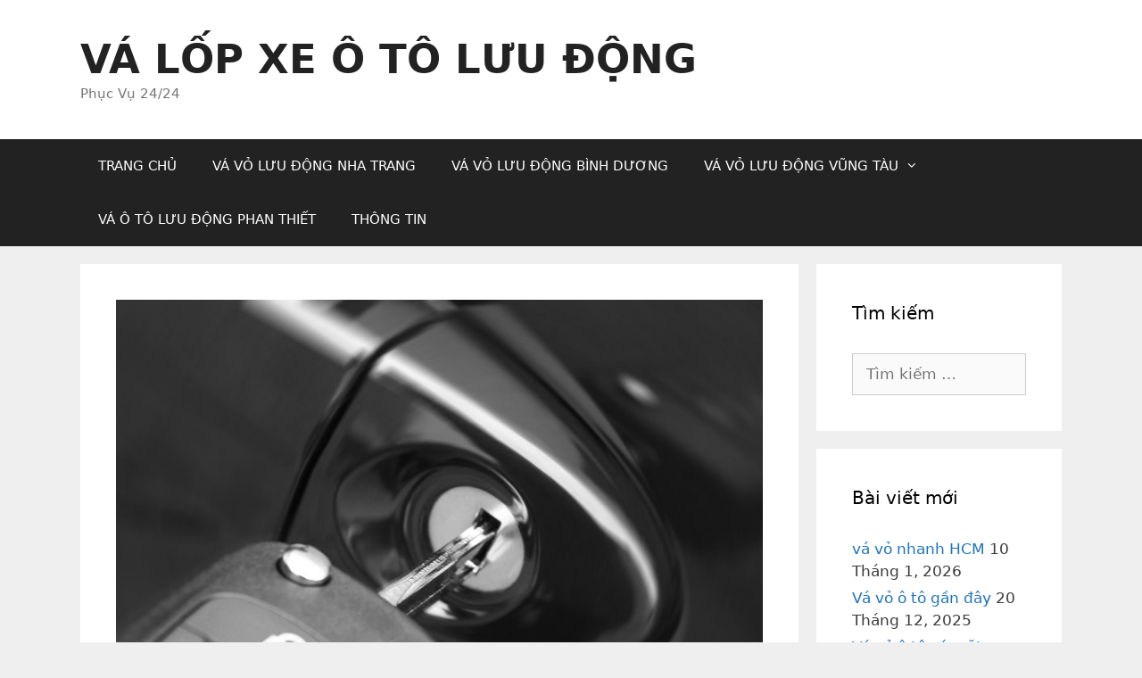

--- FILE ---
content_type: text/html; charset=UTF-8
request_url: https://vavoxe.net/thay-chia-khoa-o-to/
body_size: 14509
content:
<!DOCTYPE html><html lang="vi"><head><meta charset="UTF-8"><meta name='robots' content='index, follow, max-image-preview:large, max-snippet:-1, max-video-preview:-1' /><meta name="viewport" content="width=device-width, initial-scale=1"><title>Thay chìa khoá ô tô, giải pháp nào tốt nhất cho chủ xe</title><meta name="description" content="Hãy an tâm gọi hotline vavoxe.net 0987.522.144, nơi đây không chỉ thay chìa khóa ô tô chuyên nghiệp nhanh mà còn bảo mật và tiết kiệm." /><link rel="canonical" href="https://vavoxe.net/thay-chia-khoa-o-to/" /><meta property="og:locale" content="vi_VN" /><meta property="og:type" content="article" /><meta property="og:title" content="Thay chìa khoá ô tô, giải pháp nào tốt nhất cho chủ xe" /><meta property="og:description" content="Hãy an tâm gọi hotline vavoxe.net 0987.522.144, nơi đây không chỉ thay chìa khóa ô tô chuyên nghiệp nhanh mà còn bảo mật và tiết kiệm." /><meta property="og:url" content="https://vavoxe.net/thay-chia-khoa-o-to/" /><meta property="og:site_name" content="VÁ LỐP XE Ô TÔ LƯU ĐỘNG" /><meta property="article:published_time" content="2022-07-05T14:15:21+00:00" /><meta property="article:modified_time" content="2022-07-29T06:44:48+00:00" /><meta property="og:image" content="https://vavoxe.net/wp-content/uploads/2022/07/Thay-chia-khoa-o-to.jpg" /><meta property="og:image:width" content="799" /><meta property="og:image:height" content="603" /><meta property="og:image:type" content="image/jpeg" /><meta name="author" content="Vá vỏ xe Ô Tô" /><meta name="twitter:card" content="summary_large_image" /><meta name="twitter:label1" content="Được viết bởi" /><meta name="twitter:data1" content="Vá vỏ xe Ô Tô" /><meta name="twitter:label2" content="Ước tính thời gian đọc" /><meta name="twitter:data2" content="3 phút" /> <script type="application/ld+json" class="yoast-schema-graph">{"@context":"https://schema.org","@graph":[{"@type":"WebPage","@id":"https://vavoxe.net/thay-chia-khoa-o-to/","url":"https://vavoxe.net/thay-chia-khoa-o-to/","name":"Thay chìa khoá ô tô, giải pháp nào tốt nhất cho chủ xe","isPartOf":{"@id":"https://vavoxe.net/#website"},"primaryImageOfPage":{"@id":"https://vavoxe.net/thay-chia-khoa-o-to/#primaryimage"},"image":{"@id":"https://vavoxe.net/thay-chia-khoa-o-to/#primaryimage"},"thumbnailUrl":"https://vavoxe.net/wp-content/uploads/2022/07/Thay-chia-khoa-o-to.jpg","datePublished":"2022-07-05T14:15:21+00:00","dateModified":"2022-07-29T06:44:48+00:00","author":{"@id":"https://vavoxe.net/#/schema/person/dfb41381097ec2c24825b38003f29bef"},"description":"Hãy an tâm gọi hotline vavoxe.net 0987.522.144, nơi đây không chỉ thay chìa khóa ô tô chuyên nghiệp nhanh mà còn bảo mật và tiết kiệm.","breadcrumb":{"@id":"https://vavoxe.net/thay-chia-khoa-o-to/#breadcrumb"},"inLanguage":"vi","potentialAction":[{"@type":"ReadAction","target":["https://vavoxe.net/thay-chia-khoa-o-to/"]}]},{"@type":"ImageObject","inLanguage":"vi","@id":"https://vavoxe.net/thay-chia-khoa-o-to/#primaryimage","url":"https://vavoxe.net/wp-content/uploads/2022/07/Thay-chia-khoa-o-to.jpg","contentUrl":"https://vavoxe.net/wp-content/uploads/2022/07/Thay-chia-khoa-o-to.jpg","width":799,"height":603,"caption":"Thay chìa khoá ô tô"},{"@type":"BreadcrumbList","@id":"https://vavoxe.net/thay-chia-khoa-o-to/#breadcrumb","itemListElement":[{"@type":"ListItem","position":1,"name":"Home","item":"https://vavoxe.net/"},{"@type":"ListItem","position":2,"name":"Thông Tin","item":"https://vavoxe.net/thong-tin/"},{"@type":"ListItem","position":3,"name":"Thay chìa khoá ô tô"}]},{"@type":"WebSite","@id":"https://vavoxe.net/#website","url":"https://vavoxe.net/","name":"VÁ LỐP XE Ô TÔ LƯU ĐỘNG","description":"Phục Vụ 24/24","potentialAction":[{"@type":"SearchAction","target":{"@type":"EntryPoint","urlTemplate":"https://vavoxe.net/?s={search_term_string}"},"query-input":{"@type":"PropertyValueSpecification","valueRequired":true,"valueName":"search_term_string"}}],"inLanguage":"vi"},{"@type":"Person","@id":"https://vavoxe.net/#/schema/person/dfb41381097ec2c24825b38003f29bef","name":"Vá vỏ xe Ô Tô","image":{"@type":"ImageObject","inLanguage":"vi","@id":"https://vavoxe.net/#/schema/person/image/","url":"https://secure.gravatar.com/avatar/7d6b0834f8a216d4a35dd9f8c797b9ea590c77d7907a1b6b7ebff2353abf7429?s=96&d=mm&r=g","contentUrl":"https://secure.gravatar.com/avatar/7d6b0834f8a216d4a35dd9f8c797b9ea590c77d7907a1b6b7ebff2353abf7429?s=96&d=mm&r=g","caption":"Vá vỏ xe Ô Tô"},"sameAs":["https://vavoxe.net"],"url":"https://vavoxe.net/author/0987522144/"}]}</script> <link rel="amphtml" href="https://vavoxe.net/thay-chia-khoa-o-to/amp/" /><meta name="generator" content="AMP for WP 1.1.10"/><link rel="alternate" type="application/rss+xml" title="Dòng thông tin VÁ LỐP XE Ô TÔ LƯU ĐỘNG &raquo;" href="https://vavoxe.net/feed/" /><link rel="alternate" type="application/rss+xml" title="VÁ LỐP XE Ô TÔ LƯU ĐỘNG &raquo; Dòng bình luận" href="https://vavoxe.net/comments/feed/" /><link rel="alternate" type="application/rss+xml" title="VÁ LỐP XE Ô TÔ LƯU ĐỘNG &raquo; Thay chìa khoá ô tô Dòng bình luận" href="https://vavoxe.net/thay-chia-khoa-o-to/feed/" /><link rel="alternate" title="oNhúng (JSON)" type="application/json+oembed" href="https://vavoxe.net/wp-json/oembed/1.0/embed?url=https%3A%2F%2Fvavoxe.net%2Fthay-chia-khoa-o-to%2F" /><link rel="alternate" title="oNhúng (XML)" type="text/xml+oembed" href="https://vavoxe.net/wp-json/oembed/1.0/embed?url=https%3A%2F%2Fvavoxe.net%2Fthay-chia-khoa-o-to%2F&#038;format=xml" /><style id='wp-img-auto-sizes-contain-inline-css'>img:is([sizes=auto i],[sizes^="auto," i]){contain-intrinsic-size:3000px 1500px}
/*# sourceURL=wp-img-auto-sizes-contain-inline-css */</style><style id='wp-emoji-styles-inline-css'>img.wp-smiley, img.emoji {
		display: inline !important;
		border: none !important;
		box-shadow: none !important;
		height: 1em !important;
		width: 1em !important;
		margin: 0 0.07em !important;
		vertical-align: -0.1em !important;
		background: none !important;
		padding: 0 !important;
	}
/*# sourceURL=wp-emoji-styles-inline-css */</style><style id='wp-block-library-inline-css'>:root{--wp-block-synced-color:#7a00df;--wp-block-synced-color--rgb:122,0,223;--wp-bound-block-color:var(--wp-block-synced-color);--wp-editor-canvas-background:#ddd;--wp-admin-theme-color:#007cba;--wp-admin-theme-color--rgb:0,124,186;--wp-admin-theme-color-darker-10:#006ba1;--wp-admin-theme-color-darker-10--rgb:0,107,160.5;--wp-admin-theme-color-darker-20:#005a87;--wp-admin-theme-color-darker-20--rgb:0,90,135;--wp-admin-border-width-focus:2px}@media (min-resolution:192dpi){:root{--wp-admin-border-width-focus:1.5px}}.wp-element-button{cursor:pointer}:root .has-very-light-gray-background-color{background-color:#eee}:root .has-very-dark-gray-background-color{background-color:#313131}:root .has-very-light-gray-color{color:#eee}:root .has-very-dark-gray-color{color:#313131}:root .has-vivid-green-cyan-to-vivid-cyan-blue-gradient-background{background:linear-gradient(135deg,#00d084,#0693e3)}:root .has-purple-crush-gradient-background{background:linear-gradient(135deg,#34e2e4,#4721fb 50%,#ab1dfe)}:root .has-hazy-dawn-gradient-background{background:linear-gradient(135deg,#faaca8,#dad0ec)}:root .has-subdued-olive-gradient-background{background:linear-gradient(135deg,#fafae1,#67a671)}:root .has-atomic-cream-gradient-background{background:linear-gradient(135deg,#fdd79a,#004a59)}:root .has-nightshade-gradient-background{background:linear-gradient(135deg,#330968,#31cdcf)}:root .has-midnight-gradient-background{background:linear-gradient(135deg,#020381,#2874fc)}:root{--wp--preset--font-size--normal:16px;--wp--preset--font-size--huge:42px}.has-regular-font-size{font-size:1em}.has-larger-font-size{font-size:2.625em}.has-normal-font-size{font-size:var(--wp--preset--font-size--normal)}.has-huge-font-size{font-size:var(--wp--preset--font-size--huge)}.has-text-align-center{text-align:center}.has-text-align-left{text-align:left}.has-text-align-right{text-align:right}.has-fit-text{white-space:nowrap!important}#end-resizable-editor-section{display:none}.aligncenter{clear:both}.items-justified-left{justify-content:flex-start}.items-justified-center{justify-content:center}.items-justified-right{justify-content:flex-end}.items-justified-space-between{justify-content:space-between}.screen-reader-text{border:0;clip-path:inset(50%);height:1px;margin:-1px;overflow:hidden;padding:0;position:absolute;width:1px;word-wrap:normal!important}.screen-reader-text:focus{background-color:#ddd;clip-path:none;color:#444;display:block;font-size:1em;height:auto;left:5px;line-height:normal;padding:15px 23px 14px;text-decoration:none;top:5px;width:auto;z-index:100000}html :where(.has-border-color){border-style:solid}html :where([style*=border-top-color]){border-top-style:solid}html :where([style*=border-right-color]){border-right-style:solid}html :where([style*=border-bottom-color]){border-bottom-style:solid}html :where([style*=border-left-color]){border-left-style:solid}html :where([style*=border-width]){border-style:solid}html :where([style*=border-top-width]){border-top-style:solid}html :where([style*=border-right-width]){border-right-style:solid}html :where([style*=border-bottom-width]){border-bottom-style:solid}html :where([style*=border-left-width]){border-left-style:solid}html :where(img[class*=wp-image-]){height:auto;max-width:100%}:where(figure){margin:0 0 1em}html :where(.is-position-sticky){--wp-admin--admin-bar--position-offset:var(--wp-admin--admin-bar--height,0px)}@media screen and (max-width:600px){html :where(.is-position-sticky){--wp-admin--admin-bar--position-offset:0px}}

/*# sourceURL=wp-block-library-inline-css */</style><style id='global-styles-inline-css'>:root{--wp--preset--aspect-ratio--square: 1;--wp--preset--aspect-ratio--4-3: 4/3;--wp--preset--aspect-ratio--3-4: 3/4;--wp--preset--aspect-ratio--3-2: 3/2;--wp--preset--aspect-ratio--2-3: 2/3;--wp--preset--aspect-ratio--16-9: 16/9;--wp--preset--aspect-ratio--9-16: 9/16;--wp--preset--color--black: #000000;--wp--preset--color--cyan-bluish-gray: #abb8c3;--wp--preset--color--white: #ffffff;--wp--preset--color--pale-pink: #f78da7;--wp--preset--color--vivid-red: #cf2e2e;--wp--preset--color--luminous-vivid-orange: #ff6900;--wp--preset--color--luminous-vivid-amber: #fcb900;--wp--preset--color--light-green-cyan: #7bdcb5;--wp--preset--color--vivid-green-cyan: #00d084;--wp--preset--color--pale-cyan-blue: #8ed1fc;--wp--preset--color--vivid-cyan-blue: #0693e3;--wp--preset--color--vivid-purple: #9b51e0;--wp--preset--color--contrast: var(--contrast);--wp--preset--color--contrast-2: var(--contrast-2);--wp--preset--color--contrast-3: var(--contrast-3);--wp--preset--color--base: var(--base);--wp--preset--color--base-2: var(--base-2);--wp--preset--color--base-3: var(--base-3);--wp--preset--color--accent: var(--accent);--wp--preset--gradient--vivid-cyan-blue-to-vivid-purple: linear-gradient(135deg,rgb(6,147,227) 0%,rgb(155,81,224) 100%);--wp--preset--gradient--light-green-cyan-to-vivid-green-cyan: linear-gradient(135deg,rgb(122,220,180) 0%,rgb(0,208,130) 100%);--wp--preset--gradient--luminous-vivid-amber-to-luminous-vivid-orange: linear-gradient(135deg,rgb(252,185,0) 0%,rgb(255,105,0) 100%);--wp--preset--gradient--luminous-vivid-orange-to-vivid-red: linear-gradient(135deg,rgb(255,105,0) 0%,rgb(207,46,46) 100%);--wp--preset--gradient--very-light-gray-to-cyan-bluish-gray: linear-gradient(135deg,rgb(238,238,238) 0%,rgb(169,184,195) 100%);--wp--preset--gradient--cool-to-warm-spectrum: linear-gradient(135deg,rgb(74,234,220) 0%,rgb(151,120,209) 20%,rgb(207,42,186) 40%,rgb(238,44,130) 60%,rgb(251,105,98) 80%,rgb(254,248,76) 100%);--wp--preset--gradient--blush-light-purple: linear-gradient(135deg,rgb(255,206,236) 0%,rgb(152,150,240) 100%);--wp--preset--gradient--blush-bordeaux: linear-gradient(135deg,rgb(254,205,165) 0%,rgb(254,45,45) 50%,rgb(107,0,62) 100%);--wp--preset--gradient--luminous-dusk: linear-gradient(135deg,rgb(255,203,112) 0%,rgb(199,81,192) 50%,rgb(65,88,208) 100%);--wp--preset--gradient--pale-ocean: linear-gradient(135deg,rgb(255,245,203) 0%,rgb(182,227,212) 50%,rgb(51,167,181) 100%);--wp--preset--gradient--electric-grass: linear-gradient(135deg,rgb(202,248,128) 0%,rgb(113,206,126) 100%);--wp--preset--gradient--midnight: linear-gradient(135deg,rgb(2,3,129) 0%,rgb(40,116,252) 100%);--wp--preset--font-size--small: 13px;--wp--preset--font-size--medium: 20px;--wp--preset--font-size--large: 36px;--wp--preset--font-size--x-large: 42px;--wp--preset--spacing--20: 0.44rem;--wp--preset--spacing--30: 0.67rem;--wp--preset--spacing--40: 1rem;--wp--preset--spacing--50: 1.5rem;--wp--preset--spacing--60: 2.25rem;--wp--preset--spacing--70: 3.38rem;--wp--preset--spacing--80: 5.06rem;--wp--preset--shadow--natural: 6px 6px 9px rgba(0, 0, 0, 0.2);--wp--preset--shadow--deep: 12px 12px 50px rgba(0, 0, 0, 0.4);--wp--preset--shadow--sharp: 6px 6px 0px rgba(0, 0, 0, 0.2);--wp--preset--shadow--outlined: 6px 6px 0px -3px rgb(255, 255, 255), 6px 6px rgb(0, 0, 0);--wp--preset--shadow--crisp: 6px 6px 0px rgb(0, 0, 0);}:where(.is-layout-flex){gap: 0.5em;}:where(.is-layout-grid){gap: 0.5em;}body .is-layout-flex{display: flex;}.is-layout-flex{flex-wrap: wrap;align-items: center;}.is-layout-flex > :is(*, div){margin: 0;}body .is-layout-grid{display: grid;}.is-layout-grid > :is(*, div){margin: 0;}:where(.wp-block-columns.is-layout-flex){gap: 2em;}:where(.wp-block-columns.is-layout-grid){gap: 2em;}:where(.wp-block-post-template.is-layout-flex){gap: 1.25em;}:where(.wp-block-post-template.is-layout-grid){gap: 1.25em;}.has-black-color{color: var(--wp--preset--color--black) !important;}.has-cyan-bluish-gray-color{color: var(--wp--preset--color--cyan-bluish-gray) !important;}.has-white-color{color: var(--wp--preset--color--white) !important;}.has-pale-pink-color{color: var(--wp--preset--color--pale-pink) !important;}.has-vivid-red-color{color: var(--wp--preset--color--vivid-red) !important;}.has-luminous-vivid-orange-color{color: var(--wp--preset--color--luminous-vivid-orange) !important;}.has-luminous-vivid-amber-color{color: var(--wp--preset--color--luminous-vivid-amber) !important;}.has-light-green-cyan-color{color: var(--wp--preset--color--light-green-cyan) !important;}.has-vivid-green-cyan-color{color: var(--wp--preset--color--vivid-green-cyan) !important;}.has-pale-cyan-blue-color{color: var(--wp--preset--color--pale-cyan-blue) !important;}.has-vivid-cyan-blue-color{color: var(--wp--preset--color--vivid-cyan-blue) !important;}.has-vivid-purple-color{color: var(--wp--preset--color--vivid-purple) !important;}.has-black-background-color{background-color: var(--wp--preset--color--black) !important;}.has-cyan-bluish-gray-background-color{background-color: var(--wp--preset--color--cyan-bluish-gray) !important;}.has-white-background-color{background-color: var(--wp--preset--color--white) !important;}.has-pale-pink-background-color{background-color: var(--wp--preset--color--pale-pink) !important;}.has-vivid-red-background-color{background-color: var(--wp--preset--color--vivid-red) !important;}.has-luminous-vivid-orange-background-color{background-color: var(--wp--preset--color--luminous-vivid-orange) !important;}.has-luminous-vivid-amber-background-color{background-color: var(--wp--preset--color--luminous-vivid-amber) !important;}.has-light-green-cyan-background-color{background-color: var(--wp--preset--color--light-green-cyan) !important;}.has-vivid-green-cyan-background-color{background-color: var(--wp--preset--color--vivid-green-cyan) !important;}.has-pale-cyan-blue-background-color{background-color: var(--wp--preset--color--pale-cyan-blue) !important;}.has-vivid-cyan-blue-background-color{background-color: var(--wp--preset--color--vivid-cyan-blue) !important;}.has-vivid-purple-background-color{background-color: var(--wp--preset--color--vivid-purple) !important;}.has-black-border-color{border-color: var(--wp--preset--color--black) !important;}.has-cyan-bluish-gray-border-color{border-color: var(--wp--preset--color--cyan-bluish-gray) !important;}.has-white-border-color{border-color: var(--wp--preset--color--white) !important;}.has-pale-pink-border-color{border-color: var(--wp--preset--color--pale-pink) !important;}.has-vivid-red-border-color{border-color: var(--wp--preset--color--vivid-red) !important;}.has-luminous-vivid-orange-border-color{border-color: var(--wp--preset--color--luminous-vivid-orange) !important;}.has-luminous-vivid-amber-border-color{border-color: var(--wp--preset--color--luminous-vivid-amber) !important;}.has-light-green-cyan-border-color{border-color: var(--wp--preset--color--light-green-cyan) !important;}.has-vivid-green-cyan-border-color{border-color: var(--wp--preset--color--vivid-green-cyan) !important;}.has-pale-cyan-blue-border-color{border-color: var(--wp--preset--color--pale-cyan-blue) !important;}.has-vivid-cyan-blue-border-color{border-color: var(--wp--preset--color--vivid-cyan-blue) !important;}.has-vivid-purple-border-color{border-color: var(--wp--preset--color--vivid-purple) !important;}.has-vivid-cyan-blue-to-vivid-purple-gradient-background{background: var(--wp--preset--gradient--vivid-cyan-blue-to-vivid-purple) !important;}.has-light-green-cyan-to-vivid-green-cyan-gradient-background{background: var(--wp--preset--gradient--light-green-cyan-to-vivid-green-cyan) !important;}.has-luminous-vivid-amber-to-luminous-vivid-orange-gradient-background{background: var(--wp--preset--gradient--luminous-vivid-amber-to-luminous-vivid-orange) !important;}.has-luminous-vivid-orange-to-vivid-red-gradient-background{background: var(--wp--preset--gradient--luminous-vivid-orange-to-vivid-red) !important;}.has-very-light-gray-to-cyan-bluish-gray-gradient-background{background: var(--wp--preset--gradient--very-light-gray-to-cyan-bluish-gray) !important;}.has-cool-to-warm-spectrum-gradient-background{background: var(--wp--preset--gradient--cool-to-warm-spectrum) !important;}.has-blush-light-purple-gradient-background{background: var(--wp--preset--gradient--blush-light-purple) !important;}.has-blush-bordeaux-gradient-background{background: var(--wp--preset--gradient--blush-bordeaux) !important;}.has-luminous-dusk-gradient-background{background: var(--wp--preset--gradient--luminous-dusk) !important;}.has-pale-ocean-gradient-background{background: var(--wp--preset--gradient--pale-ocean) !important;}.has-electric-grass-gradient-background{background: var(--wp--preset--gradient--electric-grass) !important;}.has-midnight-gradient-background{background: var(--wp--preset--gradient--midnight) !important;}.has-small-font-size{font-size: var(--wp--preset--font-size--small) !important;}.has-medium-font-size{font-size: var(--wp--preset--font-size--medium) !important;}.has-large-font-size{font-size: var(--wp--preset--font-size--large) !important;}.has-x-large-font-size{font-size: var(--wp--preset--font-size--x-large) !important;}
/*# sourceURL=global-styles-inline-css */</style><style id='classic-theme-styles-inline-css'>/*! This file is auto-generated */
.wp-block-button__link{color:#fff;background-color:#32373c;border-radius:9999px;box-shadow:none;text-decoration:none;padding:calc(.667em + 2px) calc(1.333em + 2px);font-size:1.125em}.wp-block-file__button{background:#32373c;color:#fff;text-decoration:none}
/*# sourceURL=/wp-includes/css/classic-themes.min.css */</style><link rel='stylesheet' id='generate-style-grid-css' href='https://vavoxe.net/wp-content/themes/generatepress/assets/css/unsemantic-grid.min.css?ver=3.6.1' media='all' /><link rel='stylesheet' id='generate-style-css' href='https://vavoxe.net/wp-content/themes/generatepress/assets/css/style.min.css?ver=3.6.1' media='all' /><style id='generate-style-inline-css'>body{background-color:#efefef;color:#3a3a3a;}a{color:#1e73be;}a:hover, a:focus, a:active{color:#000000;}body .grid-container{max-width:1100px;}.wp-block-group__inner-container{max-width:1100px;margin-left:auto;margin-right:auto;}.generate-back-to-top{font-size:20px;border-radius:3px;position:fixed;bottom:30px;right:30px;line-height:40px;width:40px;text-align:center;z-index:10;transition:opacity 300ms ease-in-out;opacity:0.1;transform:translateY(1000px);}.generate-back-to-top__show{opacity:1;transform:translateY(0);}:root{--contrast:#222222;--contrast-2:#575760;--contrast-3:#b2b2be;--base:#f0f0f0;--base-2:#f7f8f9;--base-3:#ffffff;--accent:#1e73be;}:root .has-contrast-color{color:var(--contrast);}:root .has-contrast-background-color{background-color:var(--contrast);}:root .has-contrast-2-color{color:var(--contrast-2);}:root .has-contrast-2-background-color{background-color:var(--contrast-2);}:root .has-contrast-3-color{color:var(--contrast-3);}:root .has-contrast-3-background-color{background-color:var(--contrast-3);}:root .has-base-color{color:var(--base);}:root .has-base-background-color{background-color:var(--base);}:root .has-base-2-color{color:var(--base-2);}:root .has-base-2-background-color{background-color:var(--base-2);}:root .has-base-3-color{color:var(--base-3);}:root .has-base-3-background-color{background-color:var(--base-3);}:root .has-accent-color{color:var(--accent);}:root .has-accent-background-color{background-color:var(--accent);}body, button, input, select, textarea{font-family:-apple-system, system-ui, BlinkMacSystemFont, "Segoe UI", Helvetica, Arial, sans-serif, "Apple Color Emoji", "Segoe UI Emoji", "Segoe UI Symbol";}body{line-height:1.5;}.entry-content > [class*="wp-block-"]:not(:last-child):not(.wp-block-heading){margin-bottom:1.5em;}.main-title{font-size:45px;}.main-navigation .main-nav ul ul li a{font-size:14px;}.sidebar .widget, .footer-widgets .widget{font-size:17px;}h1{font-weight:300;font-size:40px;}h2{font-weight:300;font-size:30px;}h3{font-size:20px;}h4{font-size:inherit;}h5{font-size:inherit;}@media (max-width:768px){.main-title{font-size:30px;}h1{font-size:30px;}h2{font-size:25px;}}.top-bar{background-color:#636363;color:#ffffff;}.top-bar a{color:#ffffff;}.top-bar a:hover{color:#303030;}.site-header{background-color:#ffffff;color:#3a3a3a;}.site-header a{color:#3a3a3a;}.main-title a,.main-title a:hover{color:#222222;}.site-description{color:#757575;}.main-navigation,.main-navigation ul ul{background-color:#222222;}.main-navigation .main-nav ul li a, .main-navigation .menu-toggle, .main-navigation .menu-bar-items{color:#ffffff;}.main-navigation .main-nav ul li:not([class*="current-menu-"]):hover > a, .main-navigation .main-nav ul li:not([class*="current-menu-"]):focus > a, .main-navigation .main-nav ul li.sfHover:not([class*="current-menu-"]) > a, .main-navigation .menu-bar-item:hover > a, .main-navigation .menu-bar-item.sfHover > a{color:#ffffff;background-color:#3f3f3f;}button.menu-toggle:hover,button.menu-toggle:focus,.main-navigation .mobile-bar-items a,.main-navigation .mobile-bar-items a:hover,.main-navigation .mobile-bar-items a:focus{color:#ffffff;}.main-navigation .main-nav ul li[class*="current-menu-"] > a{color:#ffffff;background-color:#3f3f3f;}.navigation-search input[type="search"],.navigation-search input[type="search"]:active, .navigation-search input[type="search"]:focus, .main-navigation .main-nav ul li.search-item.active > a, .main-navigation .menu-bar-items .search-item.active > a{color:#ffffff;background-color:#3f3f3f;}.main-navigation ul ul{background-color:#3f3f3f;}.main-navigation .main-nav ul ul li a{color:#ffffff;}.main-navigation .main-nav ul ul li:not([class*="current-menu-"]):hover > a,.main-navigation .main-nav ul ul li:not([class*="current-menu-"]):focus > a, .main-navigation .main-nav ul ul li.sfHover:not([class*="current-menu-"]) > a{color:#ffffff;background-color:#4f4f4f;}.main-navigation .main-nav ul ul li[class*="current-menu-"] > a{color:#ffffff;background-color:#4f4f4f;}.separate-containers .inside-article, .separate-containers .comments-area, .separate-containers .page-header, .one-container .container, .separate-containers .paging-navigation, .inside-page-header{background-color:#ffffff;}.entry-meta{color:#595959;}.entry-meta a{color:#595959;}.entry-meta a:hover{color:#1e73be;}.sidebar .widget{background-color:#ffffff;}.sidebar .widget .widget-title{color:#000000;}.footer-widgets{background-color:#ffffff;}.footer-widgets .widget-title{color:#000000;}.site-info{color:#ffffff;background-color:#222222;}.site-info a{color:#ffffff;}.site-info a:hover{color:#606060;}.footer-bar .widget_nav_menu .current-menu-item a{color:#606060;}input[type="text"],input[type="email"],input[type="url"],input[type="password"],input[type="search"],input[type="tel"],input[type="number"],textarea,select{color:#666666;background-color:#fafafa;border-color:#cccccc;}input[type="text"]:focus,input[type="email"]:focus,input[type="url"]:focus,input[type="password"]:focus,input[type="search"]:focus,input[type="tel"]:focus,input[type="number"]:focus,textarea:focus,select:focus{color:#666666;background-color:#ffffff;border-color:#bfbfbf;}button,html input[type="button"],input[type="reset"],input[type="submit"],a.button,a.wp-block-button__link:not(.has-background){color:#ffffff;background-color:#666666;}button:hover,html input[type="button"]:hover,input[type="reset"]:hover,input[type="submit"]:hover,a.button:hover,button:focus,html input[type="button"]:focus,input[type="reset"]:focus,input[type="submit"]:focus,a.button:focus,a.wp-block-button__link:not(.has-background):active,a.wp-block-button__link:not(.has-background):focus,a.wp-block-button__link:not(.has-background):hover{color:#ffffff;background-color:#3f3f3f;}a.generate-back-to-top{background-color:rgba( 0,0,0,0.4 );color:#ffffff;}a.generate-back-to-top:hover,a.generate-back-to-top:focus{background-color:rgba( 0,0,0,0.6 );color:#ffffff;}:root{--gp-search-modal-bg-color:var(--base-3);--gp-search-modal-text-color:var(--contrast);--gp-search-modal-overlay-bg-color:rgba(0,0,0,0.2);}@media (max-width:768px){.main-navigation .menu-bar-item:hover > a, .main-navigation .menu-bar-item.sfHover > a{background:none;color:#ffffff;}}.inside-top-bar{padding:10px;}.inside-header{padding:40px;}.site-main .wp-block-group__inner-container{padding:40px;}.entry-content .alignwide, body:not(.no-sidebar) .entry-content .alignfull{margin-left:-40px;width:calc(100% + 80px);max-width:calc(100% + 80px);}.rtl .menu-item-has-children .dropdown-menu-toggle{padding-left:20px;}.rtl .main-navigation .main-nav ul li.menu-item-has-children > a{padding-right:20px;}.site-info{padding:20px;}@media (max-width:768px){.separate-containers .inside-article, .separate-containers .comments-area, .separate-containers .page-header, .separate-containers .paging-navigation, .one-container .site-content, .inside-page-header{padding:30px;}.site-main .wp-block-group__inner-container{padding:30px;}.site-info{padding-right:10px;padding-left:10px;}.entry-content .alignwide, body:not(.no-sidebar) .entry-content .alignfull{margin-left:-30px;width:calc(100% + 60px);max-width:calc(100% + 60px);}}.one-container .sidebar .widget{padding:0px;}@media (max-width:768px){.main-navigation .menu-toggle,.main-navigation .mobile-bar-items,.sidebar-nav-mobile:not(#sticky-placeholder){display:block;}.main-navigation ul,.gen-sidebar-nav{display:none;}[class*="nav-float-"] .site-header .inside-header > *{float:none;clear:both;}}
/*# sourceURL=generate-style-inline-css */</style><link rel='stylesheet' id='generate-mobile-style-css' href='https://vavoxe.net/wp-content/themes/generatepress/assets/css/mobile.min.css?ver=3.6.1' media='all' /><link rel='stylesheet' id='generate-font-icons-css' href='https://vavoxe.net/wp-content/themes/generatepress/assets/css/components/font-icons.min.css?ver=3.6.1' media='all' /><link rel='stylesheet' id='font-awesome-css' href='https://vavoxe.net/wp-content/themes/generatepress/assets/css/components/font-awesome.min.css?ver=4.7' media='all' /><link rel='stylesheet' id='call-now-button-modern-style-css' href='https://vavoxe.net/wp-content/cache/autoptimize/css/autoptimize_single_94ffc94f562c6e0c9a9553fe3c8ff331.css?ver=1.5.5' media='all' /><link rel="https://api.w.org/" href="https://vavoxe.net/wp-json/" /><link rel="alternate" title="JSON" type="application/json" href="https://vavoxe.net/wp-json/wp/v2/posts/1315" /><link rel="EditURI" type="application/rsd+xml" title="RSD" href="https://vavoxe.net/xmlrpc.php?rsd" /><meta name="generator" content="WordPress 6.9" /><link rel='shortlink' href='https://vavoxe.net/?p=1315' /><link rel="preconnect" href="https://fonts.googleapis.com"><link rel="preconnect" href="https://fonts.gstatic.com"><link rel="pingback" href="https://vavoxe.net/xmlrpc.php"><link rel="icon" href="https://vavoxe.net/wp-content/uploads/2018/02/favicon-va-vo-xe-150x150.jpg" sizes="32x32" /><link rel="icon" href="https://vavoxe.net/wp-content/uploads/2018/02/favicon-va-vo-xe-300x300.jpg" sizes="192x192" /><link rel="apple-touch-icon" href="https://vavoxe.net/wp-content/uploads/2018/02/favicon-va-vo-xe-300x300.jpg" /><meta name="msapplication-TileImage" content="https://vavoxe.net/wp-content/uploads/2018/02/favicon-va-vo-xe-300x300.jpg" /><style id="egf-frontend-styles" type="text/css">p {} h1 {} h2 {} h3 {} h4 {} h5 {} h6 {}</style></head><body class="wp-singular post-template-default single single-post postid-1315 single-format-standard wp-embed-responsive wp-theme-generatepress right-sidebar nav-below-header separate-containers fluid-header active-footer-widgets-3 nav-aligned-left header-aligned-left dropdown-hover featured-image-active" itemtype="https://schema.org/Blog" itemscope> <a class="screen-reader-text skip-link" href="#content" title="Chuyển đến nội dung">Chuyển đến nội dung</a><header class="site-header" id="masthead" aria-label="Trang"  itemtype="https://schema.org/WPHeader" itemscope><div class="inside-header grid-container grid-parent"><div class="site-branding"><p class="main-title" itemprop="headline"> <a href="https://vavoxe.net/" rel="home">VÁ LỐP XE Ô TÔ LƯU ĐỘNG</a></p><p class="site-description" itemprop="description">Phục Vụ 24/24</p></div></div></header><nav class="main-navigation sub-menu-right" id="site-navigation" aria-label="Chính"  itemtype="https://schema.org/SiteNavigationElement" itemscope><div class="inside-navigation grid-container grid-parent"> <button class="menu-toggle" aria-controls="primary-menu" aria-expanded="false"> <span class="mobile-menu">Menu</span> </button><div id="primary-menu" class="main-nav"><ul id="menu-va-lop-o-to-luu-dong" class=" menu sf-menu"><li id="menu-item-109" class="menu-item menu-item-type-post_type menu-item-object-page menu-item-home menu-item-109"><a href="https://vavoxe.net/">TRANG CHỦ</a></li><li id="menu-item-460" class="menu-item menu-item-type-post_type menu-item-object-page menu-item-460"><a href="https://vavoxe.net/va-vo-xe-o-to-luu-dong-nha-trang-va-lop-o-to-luu-dong-lam-lop-luu-dong-cuu-ho-lop-o-to-cau-binh-ac-quy-thay-lop-so-cua-va-xe-tai-nha/">VÁ VỎ LƯU ĐỘNG NHA TRANG</a></li><li id="menu-item-899" class="menu-item menu-item-type-post_type menu-item-object-page menu-item-899"><a href="https://vavoxe.net/va-vo-lop-xe-o-to-xe-hoi-luu-dong-thu-dau-mot-binh-duong-thanh-pho-moi/">VÁ VỎ LƯU ĐỘNG BÌNH DƯƠNG</a></li><li id="menu-item-108" class="menu-item menu-item-type-post_type menu-item-object-page menu-item-has-children menu-item-108"><a href="https://vavoxe.net/va-vo-luu-dong-vung-tau/">VÁ VỎ LƯU ĐỘNG VŨNG TÀU<span role="presentation" class="dropdown-menu-toggle"></span></a><ul class="sub-menu"><li id="menu-item-106" class="menu-item menu-item-type-post_type menu-item-object-page menu-item-106"><a href="https://vavoxe.net/va-xe-luu-dong-vung-tau/">VÁ XE LƯU ĐỘNG VŨNG TÀU</a></li><li id="menu-item-107" class="menu-item menu-item-type-post_type menu-item-object-page menu-item-107"><a href="https://vavoxe.net/va-lop-luu-dong-vung-tau/">VÁ LỐP LƯU ĐỘNG VŨNG TÀU</a></li></ul></li><li id="menu-item-1115" class="menu-item menu-item-type-post_type menu-item-object-page menu-item-1115"><a href="https://vavoxe.net/va-vo-luu-dong-phan-thiet-va-lop-xe-o-to-di-dong-lam-lop-xe-hoi-luu-dong-binh-thuan-mui-ne/">VÁ Ô TÔ LƯU ĐỘNG PHAN THIẾT</a></li><li id="menu-item-105" class="menu-item menu-item-type-post_type menu-item-object-page current_page_parent menu-item-105"><a href="https://vavoxe.net/thong-tin/">THÔNG TIN</a></li></ul></div></div></nav><div class="site grid-container container hfeed grid-parent" id="page"><div class="site-content" id="content"><div class="content-area grid-parent mobile-grid-100 grid-75 tablet-grid-75" id="primary"><main class="site-main" id="main"><article id="post-1315" class="post-1315 post type-post status-publish format-standard has-post-thumbnail hentry category-va-lop-luu-dong-vung-tau category-va-vo-luu-dong-vung-tau category-va-vo-o-to-tan-nha-vung-tau category-va-vo-otot-tan-nha-vung-tau tag-thay-chia-khoa-o-to tag-thay-chia-khoa-oto tag-thay-chia-o-to-khan-cap-gia-re tag-thay-chia-xe-hoi-chinh-hang-nhanh-nhat-vung-tau tag-thay-chia-xe-hoi-tan-noi-re-nhat-vung-tau" itemtype="https://schema.org/CreativeWork" itemscope><div class="inside-article"><div class="featured-image page-header-image-single grid-container grid-parent"> <img width="799" height="603" src="https://vavoxe.net/wp-content/uploads/2022/07/Thay-chia-khoa-o-to.jpg" class="attachment-full size-full wp-post-image" alt="Thay chìa khoá ô tô" itemprop="image" decoding="async" fetchpriority="high" srcset="https://vavoxe.net/wp-content/uploads/2022/07/Thay-chia-khoa-o-to.jpg 799w, https://vavoxe.net/wp-content/uploads/2022/07/Thay-chia-khoa-o-to-300x226.jpg 300w, https://vavoxe.net/wp-content/uploads/2022/07/Thay-chia-khoa-o-to-768x580.jpg 768w" sizes="(max-width: 799px) 100vw, 799px" /></div><header class="entry-header"><h1 class="entry-title" itemprop="headline">Thay chìa khoá ô tô</h1><div class="entry-meta"> <span class="posted-on"><time class="updated" datetime="2022-07-29T13:44:48+07:00" itemprop="dateModified">29 Tháng 7, 2022</time><time class="entry-date published" datetime="2022-07-05T21:15:21+07:00" itemprop="datePublished">5 Tháng 7, 2022</time></span> <span class="byline">Bởi <span class="author vcard" itemprop="author" itemtype="https://schema.org/Person" itemscope><a class="url fn n" href="https://vavoxe.net/author/0987522144/" title="Xem tất cả bài viết bằng Vá vỏ xe Ô Tô" rel="author" itemprop="url"><span class="author-name" itemprop="name">Vá vỏ xe Ô Tô</span></a></span></span></div></header><div class="entry-content" itemprop="text"><h1 style="text-align: justify;"><strong><span style="color: #800000; font-size: 24px;">Thay chìa khoá ô tô, giải pháp nào tốt nhất cho chủ xe</span></strong></h1><p style="text-align: justify;"><span style="color: #800000;"><strong>Mất chìa, gãy chìa, dù bạn có cẩn thận thế nào thì tình huống này vẫn có thể xảy ra. Giải pháp nhanh nhất là tìm ngay một đơn vị thay chìa khóa ô tô chuyên nghiệp. Nếu bạn đang ở Vũng Tàu thì hãy an tâm gọi vào hotline vavoxe.net 0987.522.144, vì nơi đây không chỉ nhanh mà còn bảo mật tốt và tiết kiệm chi phí cho bạn nữa.</strong></span></p><p style="text-align: justify;"><span style="color: #000000;">Kích thước nhỏ bé nhưng chiếc chìa khóa ô tô lại đảm nhận vai trò rất lớn trong việc kết nối phương tiện.</span></p><p style="text-align: justify;"><span style="color: #000000;"><strong>Thay chìa khóa ô tô</strong> ngoài việc sở hữu một chiếc chìa mới, rất nhiều tiêu chí khác được chủ xe quan tâm .</span></p><p style="text-align: justify;"><span style="color: #000000;">Các chủ xe kinh nghiệm <span style="color: #0000ff;"><a style="color: #0000ff;" href="https://vavoxe.net/va-vo-luu-dong-vung-tau/">thay chìa tại Vũng Tàu</a></span> sẽ khuyên bạn lựa chọn vavoxe.net</span></p><h2 style="text-align: justify;"><span style="font-size: 20px;"><strong><span style="color: #000000;">Lý do cũng chính vì nơi đây luôn đáp ứng tốt nhất mọi tiêu chí mà bạn đang đặt ra:</span></strong></span></h2><h3><span style="color: #800000;"><strong>Cung cấp dịch vụ nhanh trong mọi khung giờ</strong></span></h3><p style="text-align: justify;"><span style="color: #000000;"><span style="color: #0000ff;"><a style="color: #0000ff;" href="https://vavoxe.net/">Vavoxe.net</a></span> là đơn vị cứu hộ, sửa chữa đa dịch vụ ô tô chuyên nghiệp tại Vũng Tàu</span></p><p style="text-align: justify;"><span style="color: #000000;">Kinh nghiệm lâu năm đã giúp công ty hoàn thiện xong quy trình phục vụ thần tốc 24/7</span></p><p style="text-align: justify;"><span style="color: #000000;">Hotline 0987.522.144 có trọng trách tiếp nhận cuộc gọi và ghi nhận <span style="color: #0000ff;"><a style="color: #0000ff;" href="https://www.google.com/">thông tin</a></span> khách hàng</span></p><p style="text-align: justify;"><span style="color: #000000;">Thông tin nhanh chóng gửi đến bộ phận chuyên viên kỹ thuật</span></p><p style="text-align: justify;"><span style="color: #000000;">Đồng thời phòng thiết bị và phương tiện di chuyển cũng sắp xếp phần việc của mình.</span></p><p style="text-align: justify;"><span style="color: #000000;">Với quy trình 3 trong 1, chỉ tối đa 20 phút là đội ngũ sửa khóa, thay chìa đã có mặt hỗ trợ bạn.</span></p><p><img decoding="async" class="aligncenter wp-image-1316" src="https://vavoxe.net/wp-content/uploads/2022/07/Thay-chia-khoa-o-to.jpg" alt="Thay chìa khoá ô tô" width="800" height="604" srcset="https://vavoxe.net/wp-content/uploads/2022/07/Thay-chia-khoa-o-to.jpg 799w, https://vavoxe.net/wp-content/uploads/2022/07/Thay-chia-khoa-o-to-300x226.jpg 300w, https://vavoxe.net/wp-content/uploads/2022/07/Thay-chia-khoa-o-to-768x580.jpg 768w" sizes="(max-width: 800px) 100vw, 800px" /></p><p style="text-align: center;"><span style="color: #008000;"><em>Thay chìa khóa ô tô tận nơi theo yêu cầu giá tốt nhất Vũng Tàu</em></span></p><h3><span style="color: #800000;"><strong>Thay chìa khóa ô tô an toàn, bảo mật</strong></span></h3><p style="text-align: justify;"><span style="color: #000000;">Toàn bộ quá trình kiểm tra và triển khai dịch vụ thay chìa đều có sự giám sát của chủ xe hoặc người điều khiển ô tô</span></p><ul><li style="text-align: justify;"><span style="color: #000000;">Mẫu chìa được thay</span></li><li style="text-align: justify;"><span style="color: #000000;">Mức giá loại chìa</span></li><li style="text-align: justify;"><span style="color: #000000;">Quá trình lấy dấu</span></li><li style="text-align: justify;"><span style="color: #000000;">Quy trình thay ra sao&#8230;</span></li></ul><p style="text-align: justify;"><span style="color: #000000;">đều được truyền tải đến khách hàng</span></p><p style="text-align: justify;"><span style="color: #000000;">Chuyên viên sẽ kiểm tra thực tế trước khi triển khai</span></p><p style="text-align: justify;"><span style="color: #000000;">Đảm bảo quá trình <span style="color: #0000ff;"><a style="color: #0000ff;" href="https://vavoxe.net/thay-khoa-o-to-ba-ria-vung-tau/">thay khóa</a></span>, thay chìa nhanh, chuẩn, <span style="color: #0000ff;"><a style="color: #0000ff;" href="https://vavoxe.net/tho-sua-khoa-o-to-ba-ria/">an toàn và bảo mật</a></span>.</span></p><p style="text-align: justify;"><span style="color: #000000;">Quan trọng là không ảnh hưởng đến độ bền và chất lượng của ổ khóa, kể cả trường hợp chìa cũ bị gãy còn lưu trong ổ.</span></p><h3><span style="color: #800000;"><strong>Tiết kiệm chi phí tối đa cho dịch vụ thay chìa tận nơi</strong></span></h3><p style="text-align: justify;"><span style="color: #000000;">Dịch vụ tận nơi mức giá thường khá cao</span></p><p style="text-align: justify;"><span style="color: #000000;">Tại thành phố du lịch Vũng Tàu thì càng khiến chủ xe lo ngại về giá hơn.</span></p><p style="text-align: justify;"><span style="color: #000000;">Mặc dù lúc này, chủ xe <strong>thay chìa khóa ô tô</strong> chỉ quan tâm đến việc tiếp nối <span style="color: #0000ff;"><a style="color: #0000ff;" href="https://www.google.com.vn/">hành trình</a></span> hơn giá cả</span></p><p style="text-align: justify;"><span style="color: #000000;">Nhưng với vavoxe.net, tối ưu quyền lợi của khách hàng chính là nền tảng của thành công.</span></p><p style="text-align: justify;"><span style="color: #000000;">Nhờ quy trình khoa học, tay nghề cao, rành đường đi nên công ty tiết kiệm nhiều khoản phí</span></p><p style="text-align: justify;"><span style="color: #000000;">Thêm lượng đơn hàng lớn, mang đến nguồn tài chính ổn định</span></p><p style="text-align: justify;"><span style="color: #000000;">Công ty đủ sức duy trì mức giá dịch vụ <span style="color: #0000ff;"><a style="color: #0000ff;" href="https://vavoxe.net/sua-khoa-o-to-tai-vung-tau/">thay chìa tiết kiệm</a></span> nhất thị trường đến từng khách hàng</span></p><p style="text-align: center;"><span style="color: #800000;"><strong>Hotline  <span style="color: #0000ff;"><a style="color: #0000ff;" href="https://vavoxe.net/thong-tin/">0987.522.144</a></span>, người bạn đường tin cậy 24/7</strong></span></p><p style="text-align: justify;"> </p></div><footer class="entry-meta" aria-label="Meta bài viết"> <span class="cat-links"><span class="screen-reader-text">Danh mục </span><a href="https://vavoxe.net/category/va-lop-luu-dong-vung-tau/" rel="category tag">VÁ LỐP LƯU ĐỘNG VŨNG TÀU</a>,<a href="https://vavoxe.net/category/va-vo-luu-dong-vung-tau/" rel="category tag">VÁ VỎ LƯU ĐỘNG VŨNG TÀU</a>,<a href="https://vavoxe.net/category/va-vo-o-to-tan-nha-vung-tau/" rel="category tag">vá vỏ ô tô tận nhà Vũng Tàu</a>,<a href="https://vavoxe.net/category/va-vo-otot-tan-nha-vung-tau/" rel="category tag">va vo otot tan nha Vung Tau</a></span> <span class="tags-links"><span class="screen-reader-text">Thẻ </span><a href="https://vavoxe.net/tag/thay-chia-khoa-o-to/" rel="tag">thay chìa khóa ô tô</a>,<a href="https://vavoxe.net/tag/thay-chia-khoa-oto/" rel="tag">thay chia khoa oto</a>,<a href="https://vavoxe.net/tag/thay-chia-o-to-khan-cap-gia-re/" rel="tag">thay chìa ô tô khẩn cấp giá rẻ</a>,<a href="https://vavoxe.net/tag/thay-chia-xe-hoi-chinh-hang-nhanh-nhat-vung-tau/" rel="tag">thay chìa xe hơi chính hãng nhanh nhất Vũng Tàu</a>,<a href="https://vavoxe.net/tag/thay-chia-xe-hoi-tan-noi-re-nhat-vung-tau/" rel="tag">thay chìa xe hơi tận nơi rẻ nhất Vũng Tàu</a></span><nav id="nav-below" class="post-navigation" aria-label="Bài viết"><div class="nav-previous"><span class="prev"><a href="https://vavoxe.net/tho-sua-khoa-o-to-ba-ria/" rel="prev">Thợ sửa khoá ô tô Bà Rịa</a></span></div><div class="nav-next"><span class="next"><a href="https://vavoxe.net/va-o-to-luu-dong-can-tho/" rel="next">Vá ô tô lưu động Cần Thơ</a></span></div></nav></footer></div></article><div class="comments-area"><div id="comments"><div id="respond" class="comment-respond"><h3 id="reply-title" class="comment-reply-title">Viết một bình luận <small><a rel="nofollow" id="cancel-comment-reply-link" href="/thay-chia-khoa-o-to/#respond" style="display:none;">Hủy</a></small></h3><form action="https://vavoxe.net/wp-comments-post.php" method="post" id="commentform" class="comment-form"><p class="comment-form-comment"><label for="comment" class="screen-reader-text">Bình luận</label><textarea id="comment" name="comment" cols="45" rows="8" required></textarea></p><label for="author" class="screen-reader-text">Tên</label><input placeholder="Tên *" id="author" name="author" type="text" value="" size="30" required /> <label for="email" class="screen-reader-text">Email</label><input placeholder="Email *" id="email" name="email" type="email" value="" size="30" required /> <label for="url" class="screen-reader-text">Trang web</label><input placeholder="Trang web" id="url" name="url" type="url" value="" size="30" /><p class="comment-form-cookies-consent"><input id="wp-comment-cookies-consent" name="wp-comment-cookies-consent" type="checkbox" value="yes" /> <label for="wp-comment-cookies-consent">Lưu tên của tôi, email, và trang web trong trình duyệt này cho lần bình luận kế tiếp của tôi.</label></p><p class="form-submit"><input name="submit" type="submit" id="submit" class="submit" value="Gửi bình luận" /> <input type='hidden' name='comment_post_ID' value='1315' id='comment_post_ID' /> <input type='hidden' name='comment_parent' id='comment_parent' value='0' /></p><p style="display: none;"><input type="hidden" id="akismet_comment_nonce" name="akismet_comment_nonce" value="c6d31bb3f6" /></p><p style="display: none !important;" class="akismet-fields-container" data-prefix="ak_"><label>&#916;<textarea name="ak_hp_textarea" cols="45" rows="8" maxlength="100"></textarea></label><input type="hidden" id="ak_js_1" name="ak_js" value="246"/><script defer src="[data-uri]"></script></p></form></div></div></div></main></div><div class="widget-area sidebar is-right-sidebar grid-25 tablet-grid-25 grid-parent" id="right-sidebar"><div class="inside-right-sidebar"><aside id="search-2" class="widget inner-padding widget_search"><h2 class="widget-title">Tìm kiếm</h2><form method="get" class="search-form" action="https://vavoxe.net/"> <label> <span class="screen-reader-text">Tìm kiếm cho:</span> <input type="search" class="search-field" placeholder="Tìm kiếm &hellip;" value="" name="s" title="Tìm kiếm cho:"> </label> <input type="submit" class="search-submit" value="Tìm kiếm"></form></aside><aside id="recent-posts-4" class="widget inner-padding widget_recent_entries"><h2 class="widget-title">Bài viết mới</h2><ul><li> <a href="https://vavoxe.net/va-vo-nhanh-hcm/">vá vỏ nhanh HCM</a> <span class="post-date">10 Tháng 1, 2026</span></li><li> <a href="https://vavoxe.net/va-vo-o-to-gan-day/">Vá vỏ ô tô gần đây</a> <span class="post-date">20 Tháng 12, 2025</span></li><li> <a href="https://vavoxe.net/va-vo-o-to-co-mat-nhanh-nhat/">Vá vỏ ô tô có mặt nhanh nhất</a> <span class="post-date">17 Tháng 12, 2025</span></li><li> <a href="https://vavoxe.net/va-vo-o-to-gia-re-tan-noi/">Vá vỏ ô tô giá rẻ tận nơi</a> <span class="post-date">16 Tháng 12, 2025</span></li><li> <a href="https://vavoxe.net/va-vo-o-to-luu-dong-gia-tot/">Vá vỏ ô tô lưu động giá tốt</a> <span class="post-date">9 Tháng 12, 2025</span></li><li> <a href="https://vavoxe.net/va-lop-o-to-di-tinh/">Vá lốp ô tô đi tỉnh</a> <span class="post-date">6 Tháng 12, 2025</span></li><li> <a href="https://vavoxe.net/va-vo-xe-hoi-dang-chay/">Vá vỏ xe hơi đang chạy</a> <span class="post-date">4 Tháng 12, 2025</span></li><li> <a href="https://vavoxe.net/va-lop-o-to-khan-cap/">Vá lốp ô tô khẩn cấp</a> <span class="post-date">2 Tháng 12, 2025</span></li></ul></aside></div></div></div></div><div class="site-footer"><div id="footer-widgets" class="site footer-widgets"><div class="footer-widgets-container grid-container grid-parent"><div class="inside-footer-widgets"><div class="footer-widget-1 grid-parent grid-33 tablet-grid-50 mobile-grid-100"></div><div class="footer-widget-2 grid-parent grid-33 tablet-grid-50 mobile-grid-100"></div><div class="footer-widget-3 grid-parent grid-33 tablet-grid-50 mobile-grid-100"></div></div></div></div><footer class="site-info" aria-label="Trang"  itemtype="https://schema.org/WPFooter" itemscope><div class="inside-site-info grid-container grid-parent"><div class="copyright-bar"> <span class="copyright">&copy; 2026 VÁ LỐP XE Ô TÔ LƯU ĐỘNG</span> &bull; Tạo ra với <a href="https://generatepress.com" itemprop="url">GeneratePress</a></div></div></footer></div> <a title="Di chuyển lên đầu trang" aria-label="Di chuyển lên đầu trang" rel="nofollow" href="#" class="generate-back-to-top" data-scroll-speed="400" data-start-scroll="300" role="button"> </a><script type="speculationrules">{"prefetch":[{"source":"document","where":{"and":[{"href_matches":"/*"},{"not":{"href_matches":["/wp-*.php","/wp-admin/*","/wp-content/uploads/*","/wp-content/*","/wp-content/plugins/*","/wp-content/themes/generatepress/*","/*\\?(.+)"]}},{"not":{"selector_matches":"a[rel~=\"nofollow\"]"}},{"not":{"selector_matches":".no-prefetch, .no-prefetch a"}}]},"eagerness":"conservative"}]}</script> <script defer id="generate-a11y" src="[data-uri]"></script>  <a  href="tel:0987522144" id="callnowbutton" class="call-now-button  cnb-zoom-100  cnb-zindex-10  cnb-text  cnb-single cnb-right cnb-displaymode cnb-displaymode-mobile-only" style="background-image:url([data-uri]); background-color:#0056ed;" onclick='return gtag_report_conversion("tel:0987522144");'><span>0987.522.144</span></a><script defer id="generate-menu-js-before" src="[data-uri]"></script> <script defer src="https://vavoxe.net/wp-content/themes/generatepress/assets/js/menu.min.js?ver=3.6.1" id="generate-menu-js"></script> <script defer id="generate-back-to-top-js-before" src="[data-uri]"></script> <script defer src="https://vavoxe.net/wp-content/themes/generatepress/assets/js/back-to-top.min.js?ver=3.6.1" id="generate-back-to-top-js"></script> <script defer src="https://vavoxe.net/wp-includes/js/comment-reply.min.js?ver=6.9" id="comment-reply-js" data-wp-strategy="async" fetchpriority="low"></script> <script defer src="https://vavoxe.net/wp-content/cache/autoptimize/js/autoptimize_single_91954b488a9bfcade528d6ff5c7ce83f.js?ver=1766681466" id="akismet-frontend-js"></script> <script id="wp-emoji-settings" type="application/json">{"baseUrl":"https://s.w.org/images/core/emoji/17.0.2/72x72/","ext":".png","svgUrl":"https://s.w.org/images/core/emoji/17.0.2/svg/","svgExt":".svg","source":{"concatemoji":"https://vavoxe.net/wp-includes/js/wp-emoji-release.min.js?ver=6.9"}}</script> <script type="module">/*! This file is auto-generated */
const a=JSON.parse(document.getElementById("wp-emoji-settings").textContent),o=(window._wpemojiSettings=a,"wpEmojiSettingsSupports"),s=["flag","emoji"];function i(e){try{var t={supportTests:e,timestamp:(new Date).valueOf()};sessionStorage.setItem(o,JSON.stringify(t))}catch(e){}}function c(e,t,n){e.clearRect(0,0,e.canvas.width,e.canvas.height),e.fillText(t,0,0);t=new Uint32Array(e.getImageData(0,0,e.canvas.width,e.canvas.height).data);e.clearRect(0,0,e.canvas.width,e.canvas.height),e.fillText(n,0,0);const a=new Uint32Array(e.getImageData(0,0,e.canvas.width,e.canvas.height).data);return t.every((e,t)=>e===a[t])}function p(e,t){e.clearRect(0,0,e.canvas.width,e.canvas.height),e.fillText(t,0,0);var n=e.getImageData(16,16,1,1);for(let e=0;e<n.data.length;e++)if(0!==n.data[e])return!1;return!0}function u(e,t,n,a){switch(t){case"flag":return n(e,"\ud83c\udff3\ufe0f\u200d\u26a7\ufe0f","\ud83c\udff3\ufe0f\u200b\u26a7\ufe0f")?!1:!n(e,"\ud83c\udde8\ud83c\uddf6","\ud83c\udde8\u200b\ud83c\uddf6")&&!n(e,"\ud83c\udff4\udb40\udc67\udb40\udc62\udb40\udc65\udb40\udc6e\udb40\udc67\udb40\udc7f","\ud83c\udff4\u200b\udb40\udc67\u200b\udb40\udc62\u200b\udb40\udc65\u200b\udb40\udc6e\u200b\udb40\udc67\u200b\udb40\udc7f");case"emoji":return!a(e,"\ud83e\u1fac8")}return!1}function f(e,t,n,a){let r;const o=(r="undefined"!=typeof WorkerGlobalScope&&self instanceof WorkerGlobalScope?new OffscreenCanvas(300,150):document.createElement("canvas")).getContext("2d",{willReadFrequently:!0}),s=(o.textBaseline="top",o.font="600 32px Arial",{});return e.forEach(e=>{s[e]=t(o,e,n,a)}),s}function r(e){var t=document.createElement("script");t.src=e,t.defer=!0,document.head.appendChild(t)}a.supports={everything:!0,everythingExceptFlag:!0},new Promise(t=>{let n=function(){try{var e=JSON.parse(sessionStorage.getItem(o));if("object"==typeof e&&"number"==typeof e.timestamp&&(new Date).valueOf()<e.timestamp+604800&&"object"==typeof e.supportTests)return e.supportTests}catch(e){}return null}();if(!n){if("undefined"!=typeof Worker&&"undefined"!=typeof OffscreenCanvas&&"undefined"!=typeof URL&&URL.createObjectURL&&"undefined"!=typeof Blob)try{var e="postMessage("+f.toString()+"("+[JSON.stringify(s),u.toString(),c.toString(),p.toString()].join(",")+"));",a=new Blob([e],{type:"text/javascript"});const r=new Worker(URL.createObjectURL(a),{name:"wpTestEmojiSupports"});return void(r.onmessage=e=>{i(n=e.data),r.terminate(),t(n)})}catch(e){}i(n=f(s,u,c,p))}t(n)}).then(e=>{for(const n in e)a.supports[n]=e[n],a.supports.everything=a.supports.everything&&a.supports[n],"flag"!==n&&(a.supports.everythingExceptFlag=a.supports.everythingExceptFlag&&a.supports[n]);var t;a.supports.everythingExceptFlag=a.supports.everythingExceptFlag&&!a.supports.flag,a.supports.everything||((t=a.source||{}).concatemoji?r(t.concatemoji):t.wpemoji&&t.twemoji&&(r(t.twemoji),r(t.wpemoji)))});
//# sourceURL=https://vavoxe.net/wp-includes/js/wp-emoji-loader.min.js</script> </body></html>